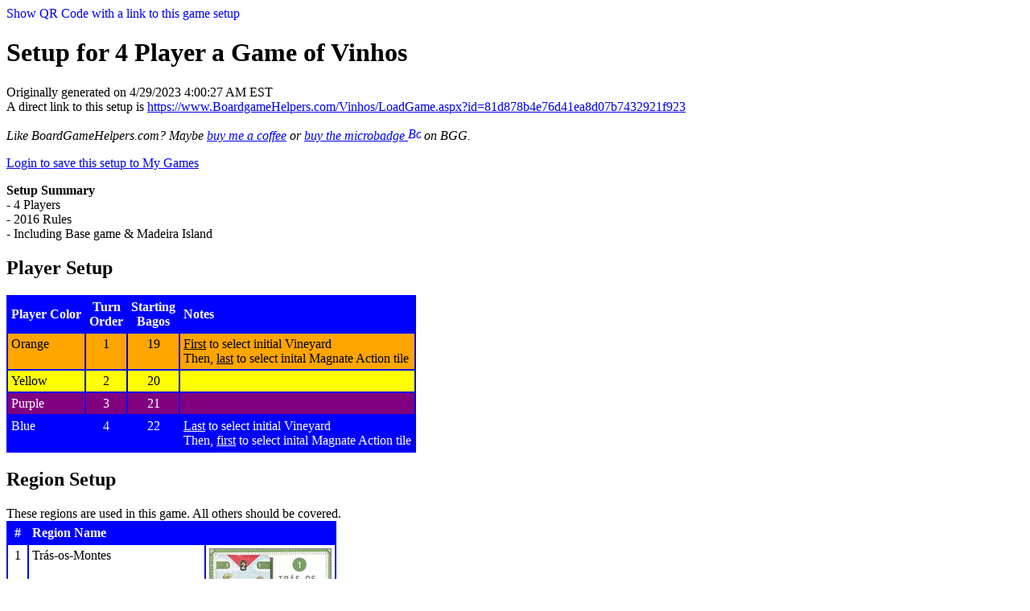

--- FILE ---
content_type: text/html; charset=utf-8
request_url: https://www.boardgamehelpers.com/Vinhos/LoadGame.aspx?id=81d878b4e76d41ea8d07b7432921f923
body_size: 19816
content:

<html xmlns="http://www.w3.org/1999/xhtml">
    <head id="Head1"><link rel="stylesheet" href="/Styles/Generator.css" type="text/css" /><link rel="stylesheet" href="/Styles/Messages.css" type="text/css" /><link rel="stylesheet" href="/Styles/Colors.css" type="text/css" /><title>
	Setup for Vinhos - BoardGameHelpers.com
</title>
        <script lang="JavaScript" type="text/javascript">
            function ShowQRCode() {
                document.getElementById("QRCodeDiv").style.display = "inline";
            }
        </script>
    </head>
    <body>
        <form method="post" action="./LoadGame.aspx?id=81d878b4e76d41ea8d07b7432921f923" id="HtmlForm">
<div class="aspNetHidden">
<input type="hidden" name="__VIEWSTATE" id="__VIEWSTATE" value="/[base64]" />
</div>

<div class="aspNetHidden">

	<input type="hidden" name="__VIEWSTATEGENERATOR" id="__VIEWSTATEGENERATOR" value="FF4220A0" />
</div>
            <span class="ShowMore" onclick="ShowQRCode();">Show QR Code with a link to this game setup</span><div style="display: none;" id="QRCodeDiv"><br /><img id="QRCodeImage" src="[data-uri]" /></div>
            <h1>Setup for 4 Player a Game of Vinhos</h1><p>Originally generated on 4/29/2023 4:00:27 AM EST<br />A direct link to this setup is <a class="ColoredLink" href="https://www.BoardgameHelpers.com/Vinhos/LoadGame.aspx?id=81d878b4e76d41ea8d07b7432921f923" target="_blank">https://www.BoardgameHelpers.com/Vinhos/LoadGame.aspx?id=81d878b4e76d41ea8d07b7432921f923</a><p><p><span class="Italic">Like BoardGameHelpers.com? Maybe <a href="https://www.buymeacoffee.com/BoardGameHelper" target="_blank" class="ColoredLink" >buy me a coffee</a> or <a href="https://boardgamegeek.com/microbadge/48895" target="_blank" class="ColoredLink" >buy the microbadge <img width="16" height="16" src="/favicon.ico" alt="Board Game Helpers Fan" /></a> on BGG.</span></p>
            <a href="/Login.aspx?ReturnUrl=https://www.BoardgameHelpers.com/Vinhos/LoadGame.aspx?id=81d878b4e76d41ea8d07b7432921f923">Login to save this setup to My Games</a><br/>
            <p>
<b>Setup Summary</b>
<br/>- 4 Players
<br/>- 2016 Rules
<br/>- Including Base game  & Madeira Island
</p>
<h2>Player Setup</h2>
<table class="WithBorder">
<tr>
<th>Player Color</th>
<th class="Centered">Turn<br />Order</th>
<th class="Centered">Starting<br />Bagos</th>
<th>Notes</th>
</tr>
<tr>
<td class="WithBorder Orange">Orange</td>
<td class="WithBorder Centered Orange">1</td>
<td class="WithBorder Centered Orange">19</td>
<td class="WithBorder Orange">
<span class="Underline">First</span> to select initial Vineyard
<br />Then, <span class="Underline">last</span> to select inital Magnate Action tile
</td>
</tr>
<tr>
<td class="WithBorder Yellow">Yellow</td>
<td class="WithBorder Centered Yellow">2</td>
<td class="WithBorder Centered Yellow">20</td>
<td class="WithBorder Yellow">
</td>
</tr>
<tr>
<td class="WithBorder Purple">Purple</td>
<td class="WithBorder Centered Purple">3</td>
<td class="WithBorder Centered Purple">21</td>
<td class="WithBorder Purple">
</td>
</tr>
<tr>
<td class="WithBorder Blue">Blue</td>
<td class="WithBorder Centered Blue">4</td>
<td class="WithBorder Centered Blue">22</td>
<td class="WithBorder Blue">
<span class="Underline">Last</span> to select initial Vineyard
<br />Then, <span class="Underline">first</span> to select inital Magnate Action tile
</td>
</tr>
</table>
<h2>Region Setup</h2>
These regions are used in this game. All others should be covered.
<table class="WithBorder">
<tr>
<th class="WithBorder Centered">#</th>
<th class="WithBorder">Region Name</th>
<th class="WithBorder"></th>
</tr>
<tr>
<td class="WithBorder Centered">1</td>
<td class="WithBorder">Trás-os-Montes</td>
<td class="WithBorder"><img class="Bordered" src="Images/Vineyard1.jpg" alt="Trás-os-Montes" /></td>
</tr>
<tr>
<td class="WithBorder Centered">2</td>
<td class="WithBorder">Minho</td>
<td class="WithBorder"><img class="Bordered" src="Images/Vineyard2.jpg" alt="Minho" /></td>
</tr>
<tr>
<td class="WithBorder Centered">3</td>
<td class="WithBorder">Douro</td>
<td class="WithBorder"><img class="Bordered" src="Images/Vineyard3.jpg" alt="Douro" /></td>
</tr>
<tr>
<td class="WithBorder Centered">4</td>
<td class="WithBorder">Dão</td>
<td class="WithBorder"><img class="Bordered" src="Images/Vineyard4.jpg" alt="Dão" /></td>
</tr>
<tr>
<td class="WithBorder Centered">5</td>
<td class="WithBorder">Ribatejo</td>
<td class="WithBorder"><img class="Bordered" src="Images/Vineyard5.jpg" alt="Ribatejo" /></td>
</tr>
<tr>
<td class="WithBorder Centered">6</td>
<td class="WithBorder"><span class="StrikeThrough">Lisboa</span> <span class="Bold">NOT USED</span></td>
<td class="WithBorder"><img class="Bordered" src="Images/Ocean.jpg" alt="Region not used" /></td>
</tr>
<tr>
<td class="WithBorder Centered">7</td>
<td class="WithBorder">Setúbal</td>
<td class="WithBorder"><img class="Bordered" src="Images/Vineyard7.jpg" alt="Setúbal" /></td>
</tr>
<tr>
<td class="WithBorder Centered">8</td>
<td class="WithBorder">Alentejo</td>
<td class="WithBorder"><img class="Bordered" src="Images/Vineyard8.jpg" alt="Alentejo" /></td>
</tr>
<tr>
<td class="WithBorder Centered">9</td>
<td class="WithBorder">Algarve</td>
<td class="WithBorder"><img class="Bordered" src="Images/Vineyard9.jpg" alt="Algarve" /></td>
</tr>
<tr>
<td class="WithBorder Centered">10</td>
<td class="WithBorder">Madeira Island<br />Carolina's preference number = 6</td>
<td class="WithBorder"><img class="Bordered" src="Images/Vineyard10.jpg" alt="Madeira Island" /></td>
</tr>
</table>
<h2>Expert Setup</h2>
<table class="WithBorder">
<tr>
<th class="WithBorder Centered">#</th>
<th class="WithBorder">Included Expert</th>
<th class="WithBorder"></th>
</tr>
<tr>
<td class="WithBorder Centered">1</td>
<td class="WithBorder">Base - 1 Bagos Discount on Vineyard</td>
<td class="WithBorder"><img class="Bordered" src="Images/Expert5.jpg" alt="Base - 1 Bagos Discount on Vineyard" /></td>
</tr>
<tr>
<td class="WithBorder Centered">2</td>
<td class="WithBorder">Base - Add 1 Renown Cube</td>
<td class="WithBorder"><img class="Bordered" src="Images/Expert14.jpg" alt="Base - Add 1 Renown Cube" /></td>
</tr>
<tr>
<td class="WithBorder Centered">3</td>
<td class="WithBorder">Base - No taxes during move</td>
<td class="WithBorder"><img class="Bordered" src="Images/Expert3.jpg" alt="Base - No taxes during move" /></td>
</tr>
<tr>
<td class="WithBorder Centered">4</td>
<td class="WithBorder">Experts Pack - The Advertisers</td>
<td class="WithBorder"><img class="Bordered" src="Images/Expert6.jpg" alt="Experts Pack - The Advertisers" /></td>
</tr>
<tr>
<td class="WithBorder Centered">5</td>
<td class="WithBorder">Experts Pack - The Metorologists</td>
<td class="WithBorder"><img class="Bordered" src="Images/Expert10.jpg" alt="Experts Pack - The Metorologists" /></td>
</tr>
<tr>
<td class="WithBorder Centered">6</td>
<td class="WithBorder">Experts Pack - The Public Relations</td>
<td class="WithBorder"><img class="Bordered" src="Images/Expert13.jpg" alt="Experts Pack - The Public Relations" /></td>
</tr>
<tr>
<td class="WithBorder Centered">7</td>
<td class="WithBorder">Experts Pack - The Reviewers</td>
<td class="WithBorder"><img class="Bordered" src="Images/Expert11.jpg" alt="Experts Pack - The Reviewers" /></td>
</tr>
</table>
<h2>Other Setup</h2>
<table class="WithBorder">
<tr>
<th class="WithBorder">Item</th>
<th class="WithBorder Centered">Starting<br />Count</th>
</tr>
<tr>
<td class="WithBorder ">Cellars</td>
<td class="WithBorder Centered">12</td>
</tr>
<tr>
<td class="WithBorder ">Wineries</td>
<td class="WithBorder Centered">19</td>
</tr>
<tr>
<td class="WithBorder ">Farmers</td>
<td class="WithBorder Centered">16</td>
</tr>
<tr>
<td class="WithBorder ">Enologists</td>
<td class="WithBorder Centered">12</td>
</tr>
<tr>
<td class="WithBorder ">Tourists</td>
<td class="WithBorder Centered">12</td>
</tr>
<tr>
<td class="WithBorder ">Renown Cubes</td>
<td class="WithBorder Centered">all</td>
</tr>
</table>

        </form>
    </body>
</html>


--- FILE ---
content_type: text/css
request_url: https://www.boardgamehelpers.com/Styles/Generator.css
body_size: 734
content:
span.Header {
    font-weight: bold;
    font-size: 16pt;
}
span.Bold {
    font-weight: bold;
}
span.Underline {
    text-decoration: underline;
}
span.Italic {
    font-style: italic;
}
span.StrikeThrough {
    text-decoration: line-through;
}


.Top {
    vertical-align: top;
}
th {
    text-align: left;
    background-color: blue;
    color: white;
    padding: 5px;
}
td {
    vertical-align: top;
}
.Centered  {
    text-align: center;
}
.VCentered  {
    vertical-align: middle;
}
td.Number {
    text-align: center;
    width: 40px;
}
td.Instructions {
    width: 200px;
    font-weight: bold;
}
td.WithBorder
{
    border: 1px solid blue;
    padding: 4px;
}
table.WithBorder {
    padding: 0px;
    border: 1px solid blue;
    border-spacing: 0px;
}
li.Header {
    list-style-type: none;
    font-weight: bold;
    font-size: 18px;
}

img.Bordered {
   Border-width: 1px;
   Border-color: gray;
   border-style: solid;
}
img.Rotate90 {
transform:          rotate(90deg);
-ms-transform:      rotate(90deg);
-moz-transform:     rotate(90deg);
-webkit-transform:  rotate(90deg);
-o-transform:       rotate(90deg);
}
img.Rotate270 {
transform:          rotate(270deg);
-ms-transform:      rotate(270deg);
-moz-transform:     rotate(270deg);
-webkit-transform:  rotate(270deg);
-o-transform:       rotate(270deg);
}
img.Rotate180 {
transform:          rotate(180deg);
-ms-transform:      rotate(180deg);
-moz-transform:     rotate(180deg);
-webkit-transform:  rotate(180deg);
-o-transform:       rotate(180deg);
}

div.StackedImages { position:relative; }
table.StackedImages {}
tr.StackedImages {}
td.StackedImages {}
img.BaseImage { position:absolute; top: 0px; left: 0px; z-index: 1; } 
img.Image1 { position:absolute; top: 0px; left: 0px; z-index: 2; } 
img.Image2 { position:absolute; top: 0px; left: 0px; z-index: 3; } 
img.Image3 { position:absolute; top: 0px; left: 0px; z-index: 4; } 
img.Image4 { position:absolute; top: 0px; left: 0px; z-index: 5; } 
img.Image5 { position:absolute; top: 0px; left: 0px; z-index: 6; } 
img.Image6 { position:absolute; top: 0px; left: 0px; z-index: 7; } 
img.Image7 { position:absolute; top: 0px; left: 0px; z-index: 8; } 
img.Image8 { position:absolute; top: 0px; left: 0px; z-index: 9; } 
img.Image9 { position:absolute; top: 0px; left: 0px; z-index: 10; } 
img.Image10 { position:absolute; top: 0px; left: 0px; z-index: 11; }

span.ShowMore {
    text-decoration: none;
    color: blue;
}

span.ShowMore:hover {
    text-decoration: underline;
    color: lightblue;
}
